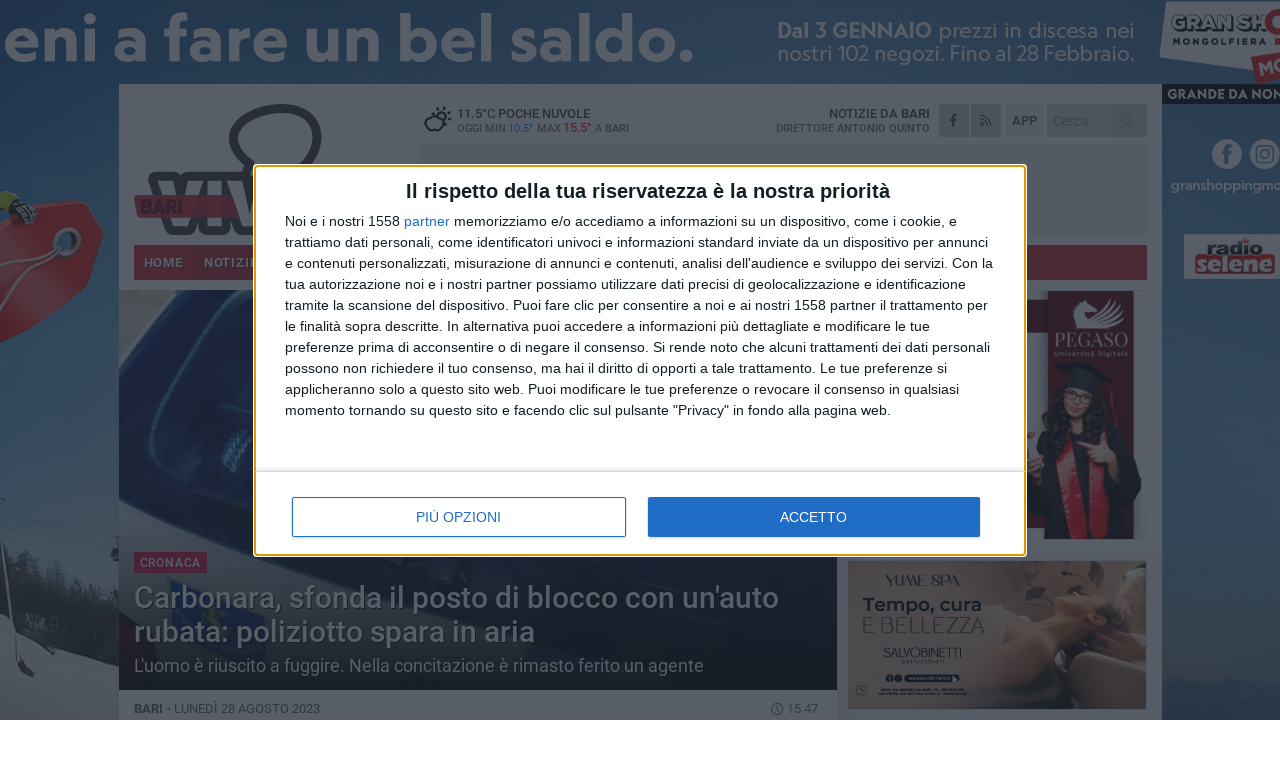

--- FILE ---
content_type: text/html; charset=utf-8
request_url: https://www.bariviva.it/notizie/carbonara-sfonda-il-posto-di-blocco-con-un-auto-rubata-poliziotto-spara-in-aria/
body_size: 19432
content:
<!DOCTYPE html>
<html lang="it" class="response svg fxd ">
<head prefix="og: http://ogp.me/ns# fb: http://ogp.me/ns/fb#">
    <title>Bari: Carbonara, sfonda il posto di blocco con un&#39;auto rubata: poliziotto spara in aria</title>
    <meta name="description" content="L&#39;uomo &#232; riuscito a fuggire. Nella concitazione &#232; rimasto ferito un agente " />
<meta name="viewport" content="width=device-width, initial-scale=1.0">    <meta name="apple-mobile-web-app-title" content="BariViva">
    <meta name="apple-mobile-web-app-status-bar-style" content="black-translucent">
<link rel="canonical" href="https://www.bariviva.it/notizie/carbonara-sfonda-il-posto-di-blocco-con-un-auto-rubata-poliziotto-spara-in-aria/" />    <link rel="amphtml" href="https://www.bariviva.it/amp/notizie/carbonara-sfonda-il-posto-di-blocco-con-un-auto-rubata-poliziotto-spara-in-aria/" />                    <link rel="apple-touch-icon" href="https://static.gocity.it/bariviva/img/touch-60.png">
    <link rel="apple-touch-icon" sizes="76x76" href="https://static.gocity.it/bariviva/img/touch-76.png">
    <link rel="apple-touch-icon" sizes="120x120" href="https://static.gocity.it/bariviva/img/touch-120.png">
    <link rel="apple-touch-icon" sizes="152x152" href="https://static.gocity.it/bariviva/img/touch-152.png">
    <link rel="icon" href="https://static.gocity.it/bariviva/img/favicon.ico" type="image/x-icon" />
    <link rel="icon" type="image/png" href="https://static.gocity.it/bariviva/img/favicon-32x32.png" sizes="32x32" />
    <link rel="icon" type="image/png" href="https://static.gocity.it/bariviva/img/favicon-16x16.png" sizes="16x16" />
    <link rel="alternate" type="application/rss+xml" href="https://www.bariviva.it/rss/" title="RSS feed BariViva" />
    <meta property="og:type" content="article" />
<meta property="og:url" content="https://www.bariviva.it/notizie/carbonara-sfonda-il-posto-di-blocco-con-un-auto-rubata-poliziotto-spara-in-aria/" />    <meta property="og:site_name" content="BariViva" />
<meta property="fb:app_id" content="468709354289690" />    <meta property="fb:pages" content="117976425539553" /><meta property="article:publisher" content="117976425539553" />    <meta property="og:title" content="Carbonara, sfonda il posto di blocco con un&#39;auto rubata: poliziotto spara in aria" />
    <meta property="og:description" content="L&#39;uomo &#232; riuscito a fuggire. Nella concitazione &#232; rimasto ferito un agente " />
    <meta property="og:image" content="https://bari.gocity.it/library/media/fb_img_1675340952256.jpg" />
    <meta property="article:section" content="Cronaca" />
    <meta property="article:published_time" content="2023-08-28T13:47:45 GMT" />
    <meta property="article:modified_time" content="2023-08-28T13:47:45 GMT" />
<meta name="language" content="italian" /><meta name="google-site-verification" content="itugB4OP8UW48JFAh7S8iI_7HnJQH8sYlug-j7RgZtc" /><meta name="msvalidate.01" content="4BFAE9A7E4A3E9C22EA5C6CCD2C5FDE3" />    <link href="/bundles/css?v=dEeyNGnslQSdMQALmI0cEwyeZYLMDaeLtsKTp10fewU1" rel="preload" as="style" /><link href="/bundles/css?v=dEeyNGnslQSdMQALmI0cEwyeZYLMDaeLtsKTp10fewU1" rel="stylesheet"/>

    <link href="/bundles/deferred?v=EI2w7refD0IkrP_INU39w6BvGGKgAPw3aeDdDjBHlqI1" rel="preload" as="style" /><link href="/bundles/deferred?v=EI2w7refD0IkrP_INU39w6BvGGKgAPw3aeDdDjBHlqI1" rel="stylesheet"/>

    <link href="/bundles/icons?v=6URXDt_XKQp7_YTGi-536yZGVljGYpsX7yKYSj3eWm01" rel="preload" as="style" /><link href="/bundles/icons?v=6URXDt_XKQp7_YTGi-536yZGVljGYpsX7yKYSj3eWm01" rel="stylesheet"/>

    <link href="/style?v=142320" rel="stylesheet"><link href="/style?v=142320" rel="stylesheet" /><style>.svg #site-logo { background-image: url('https://static.gocity.it/bariviva/img/logo.svg');} .xmas.svg #site-logo { background-image: url('https://static.gocity.it/bariviva/img/logo-xmas.svg');} .svg .report-index #site .content, .report #site .content .section-logo span {background-image:url('https://static.gocity.it/bariviva/img/ireport.svg');} @media only screen and (max-width: 1023px) {.response.svg .collapse #site-logo { background-image: url('https://static.gocity.it/bariviva/img/logo-text-inv.svg'); }.response.svg.xmas .collapse #site-logo { background-image: url('https://static.gocity.it/bariviva/img/logo-text-inv-xmas.svg');}}
.ads-exp, .ads-exp a{max-height:70px;}</style>
    <script type="application/ld+json">[{ "@context": "http://schema.org", "@type":"WebSite","@id":"#website","name":"BariViva", "alternateName":"BariViva", "url":"https://www.bariviva.it", "potentialAction":{ "@type":"SearchAction","target":"https://www.bariviva.it/cerca/?search={search_term_string}","query-input":"required name=search_term_string"}}, { "@context": "http://schema.org", "@type":"Organization","@id":"#organization","name":"Viva Network","url":"http://www.vivanetwork.it", "logo":"http://www.vivanetwork.it/images/viva-network-logo.png", "sameAs":["https://www.facebook.com/viva24/"]}]</script>
    
        <script type="application/ld+json">{ "@context": "http://schema.org", "@type" : "NewsArticle", "headline" : "Carbonara, sfonda il posto di blocco con un'auto rubata: poliziotto spara in aria", "alternativeHeadline" : "Carbonara, sfonda il posto di blocco con un'auto rubata: poliziotto spara in aria. L'uomo è riuscito a fuggire. Nella concitazione è rimasto ferito un agente ", "articleSection": "Cronaca", "author":{"@type":"Person","name":"BariViva"}, "dateCreated" : "2023-08-28T13:47:45Z", "datePublished" : "2023-08-28T13:47:45Z", "dateModified" : "2023-08-28T13:47:45Z", "publisher":{"@type":"Organization","name":"BariViva", "logo":{"@type":"ImageObject","url":"https://static.gocity.it/bariviva/img/logo-text.png", "width" : 239, "height" : 36}}, "description" : "Un malvivente, a bordo di un'auto rubata nei giorni scorsi, non si è fermato all'alt della polizia; per bloccarlo, un agente ha sparato un colpo in aria. Il fatto nella mattinata di oggi a Carbonara.Gli agenti hanno intercettato la vettura oggetto di furto e hanno intimato l'alt al guidatore, che ha sfondato il posto di blocco tentando la fuga. Durante l'inseguimento è stato esploso un colpo di avvertimento, ma non c'è stato conflitto al fuoco.Durante i concitati momenti sarebbe rimasto leggermente ferito un agente, mentre il ladro sarebbe riuscito a scappare; la polizia è di nuovo sulle sue...", "mainEntityOfPage":{"@type":"URL"}, "url" : "https://www.bariviva.it/notizie/carbonara-sfonda-il-posto-di-blocco-con-un-auto-rubata-poliziotto-spara-in-aria/", "image":{"@type":"ImageObject","url":"https://bari.gocity.it/library/media/fb_img_1675340952256.jpg", "width":986, "height":657}}</script>

    
        <style>
    .bubble-color .btn.btn-action { background-color: #BF1539; border-color: #CF2E4F; box-shadow: 0px 1px 0px #A11230; }
    .bubble-color h3.story-title, .bubble-color span.story-title, div.bubble.bubble-color { background-color: #CA173C; border-right: solid 4px #B51436; }
    span.bubble-arrow.bubble-color { border-color: #CA173C transparent transparent transparent; }
    div.bubble.bubble-color img { border-color: #A11230; }
    .page-index .index span.title { color: #CA173C; }
        </style>

    <script async src="//pagead2.googlesyndication.com/pagead/js/adsbygoogle.js"></script>
<link rel="stylesheet" href="https://assets.evolutionadv.it/networkviva_it/networkviva_it-CLS.css"><script src="https://assets.evolutionadv.it/networkviva_it/networkviva_it.new.js" data-cfasync="false"></script>    </head>
<body class="non-graphic collapse splitted news ">
    
    <span class="ads-skin-containter" data-url="/adv/skin/99/"></span>
    <div id="site">
        <div id="main" class="container">
            <div id="header-wrapper">
    <div class="container">
        <header id="header">
            <div id="header-overlay"></div>
            <div id="header-main">
                <div id="header-logo">                    <div id="site-logo" >
                        <a href="/">BariViva</a>
                        <img class="print" src="https://static.gocity.it/bariviva/img/logo.png" />
                    </div>
                    <div id="header-fanpage">
                        <div id="fanpage">
                        <span class="fan-counter">13.415</span>
                            <a id="fanpage-button" href="https://www.facebook.com/bariviva.it/" target="_blank" rel="nofollow">FANPAGE</a>
                        </div>
                    </div>
                </div>
                <div id="header-logo-url" class="print">bariviva.it</div>
                <div id="header-middle">
                    <div id="header-middle-top">
                        <div id="header-meteo">
    <a href="/meteo/" title="Previsioni meteo a Bari"><div id="meteo-header" class="meteo-icon"><canvas width="28" height="28" data-icon="02d" data-color="" class="icon"></canvas></div></a>
        <div class="meteo">
            <a href="/meteo/" title="Previsioni meteo a Bari">
11.5<span>°C</span> poche nuvole                <div class="meteo-temp">Oggi Min<span class="meteo-min">10.5°</span>Max<span class="meteo-max">15.5°</span> a <strong>Bari</strong></div>
            </a>
        </div>

                        </div>
                        <div class="search-block">
                            <form action="/cerca/" method="GET">
                                <input type="search" class="search" name="search" placeholder="Cerca..." />
                                <button class="icon"><i class="far fa-search"></i></button>
                            </form>
                        </div>
<a href="http://m.bariviva.it/apps/download/"   target="_blank"  >
                            <div id="header-app">APP</div>
                        </a>                        <div id="header-social">
                            <a href="https://www.facebook.com/bariviva.it" target="_blank"><i class="fab fa-facebook-f social social-facebook"></i></a>                            <a href="/rss/" title="BariViva - Feed Rss"><i class="far fa-rss social social-rss"></i></a>
                        </div>
                        <div id="header-daily">
                            <p class="tagline">Notizie da <strong>Bari</strong><span>Direttore <strong>Antonio Quinto</strong></span></p>
                        </div>
                        <div class="clear"></div>
                    </div>
                    <div id="header-banner">

<div class="ads-containter" data-url="/adv/banner/5/"></div>
                    </div>
                    <div class="clear"></div>
                </div>
                <button type="button" id="menu-toggle" class="btn header-btn">
                    <span class="far fa-2x fa-bars"></span>
                    <span class="btn-undertext">Menu</span>
                </button><div id="mobile-weather">    <a href="/meteo/" title="Previsioni meteo a Bari"><div id="mobile-meteo-header" class="meteo-icon"><canvas width="28" height="28" data-icon="02d" data-color="white" class="icon"></canvas></div></a>
        <div class="meteo">
            <a href="/meteo/" title="Previsioni meteo a Bari">
11.5<span>°C</span> poche nuvole                <div class="meteo-temp">Oggi Min<span class="meteo-min">10.5°</span>Max<span class="meteo-max">15.5°</span> a <strong>Bari</strong></div>
            </a>
        </div>
</div>
            </div>
            <div class="clear"></div>
            <div id="menu">
                <nav>
                    <ul>

            <li class="firstitem">
                <a href="/" >HOME</a>
            </li>
            <li class="open">
                <a href="/notizie/" >NOTIZIE</a>
                <span class="expander"></span>
                <ul>
<li ><a href="/notizie/?cat=la-citta">Vita di città</a></li>
<li ><a href="/notizie/?cat=servizi-sociali">Servizi sociali</a></li>
<li ><a href="/notizie/?cat=territorio">Territorio</a></li>
<li ><a href="/notizie/?cat=bandi-e-concorsi">Bandi e concorsi</a></li>
<li ><a href="/notizie/?cat=attualita">Attualità</a></li>
<li ><a href="/notizie/?cat=speciale">Speciale</a></li>
<li class="open"><a href="/notizie/?cat=cronaca">Cronaca</a></li>
<li ><a href="/notizie/?cat=politica">Politica</a></li>
<li ><a href="/notizie/?cat=palazzo-di-citta">Enti locali</a></li>
<li ><a href="/notizie/?cat=turismo">Turismo</a></li>
                </ul>
            </li>
            <li >
                <a href="/sport/" >SPORT</a>
                <span class="expander"></span>
                <ul>
<li ><a href="/sport/?cat=calcio">Calcio</a></li>
<li ><a href="/sport/?cat=nuoto">Nuoto</a></li>
<li ><a href="/sport/?cat=arti-marziali">Arti Marziali</a></li>
<li ><a href="/sport/?cat=tennis">Tennis</a></li>
<li ><a href="/sport/?cat=volley">Volley</a></li>
<li ><a href="/sport/?cat=altri-sport">Altri sport</a></li>
                </ul>
            </li>
            <li >
                <a href="/rubriche/" >RUBRICHE</a>
                <span class="expander"></span>
                <ul>
<li ><a href="/rubriche/t-innova-per-la-tua-impresa/">T-innova per la tua impresa</a></li>
<li ><a href="/rubriche/il-mondo-wealth-management/">Il Mondo Wealth Management</a></li>
                </ul>
            </li>
            <li >
                <a href="/eventi/" >AGENDA</a>
            </li>
            <li >
                <a href="/ireport/" >iREPORT</a>
            </li>
            <li >
                <a href="/meteo/" >METEO</a>
            </li>
            <li >
                <a href="/video/" >VIDEO</a>
            </li>
            <li >
                <a href="/elezioni/" >AMMINISTRATIVE</a>
            </li>
<li class="search-block">
    <form action="/cerca/" method="GET">
        <input type="search" class="search" name="search" placeholder="Cerca..." />
        <button class="icon"><i class="far fa-search"></i></button>
    </form>
</li>
                    </ul>
                </nav>
            </div>
          </header>
    </div>
    <div class="clear"></div>
</div>


            <div class="ads-containter ads-mega ads-mega-page" data-url="/adv/banner/108/"></div>
            <div id="gctyvvadblck"></div>
            <div class="content-wrapper ">
                
                <div class="content-side-wrapper content-first">
                    
    <div class="content categorized">
        <article class=" mode2">
            <ul class="breadcrumbs noborder"><li><i class="far fa-angle-right"></i><a href="/" title="Home">Home</a></li><li><i class="far fa-angle-right"></i><a href="/notizie/" title="Notizie e aggiornamenti">Notizie e aggiornamenti</a></li></ul><script type="application/ld+json">{ "@context": "http://schema.org", "@type" : "BreadcrumbList", "itemListElement": [{ "@type": "ListItem", "position": 1, "item": { "@id": "https://www.bariviva.it/", "name": "Home" } },{ "@type": "ListItem", "position": 2, "item": { "@id": "https://www.bariviva.it/notizie/", "name": "Notizie e aggiornamenti" } }]}</script>
            <header>
                <figure><img src="https://bari.gocity.it/library/media/fb_img_1675340952256.jpg" class="responsive content-img" alt="Polizia stradale" /><figcaption class="content-img-caption">Polizia stradale</figcaption></figure>
                <div>
                    <span class="category"  style="color:#CA173C; background-color:#CA173C">Cronaca</span><h1>Carbonara, sfonda il posto di blocco con un'auto rubata: poliziotto spara in aria</h1><p class="tagline">L'uomo è riuscito a fuggire. Nella concitazione è rimasto ferito un agente <span></span></p>
                </div>
            </header>
            <div class="clear"></div>
            <div class="contentdate">
                <span class="datezone">Bari - </span>lunedì 28 agosto 2023
<span class="datetime"><i class="far fa-clock"></i> 15.47</span>                                            </div>
            <div class="ads-containter ads-page ads-content" data-url="/adv/banner/80/"></div>            <div class="sharing" data-url="https://www.bariviva.it/notizie/carbonara-sfonda-il-posto-di-blocco-con-un-auto-rubata-poliziotto-spara-in-aria/" data-title="Bari: Carbonara, sfonda il posto di blocco con un&#39;auto rubata: poliziotto spara in aria" data-counter="6" data-comments="0" data-app="468709354289690"></div>
            
            <div class="clear"></div>
            <div class="ads-containter ads-custom " ><div id="video-evo-player" class="player_evolution"><span class="evo-label-logo">Powered by <a target="_blank" href="https://evolutiongroup.digital/"><img src="https://evolutiongroup.digital/wp-content/themes/evolution_group/assets/static/logo/logo-evolutiongroup-black.svg" alt="powered by evolution group"></a></span></div></div>
            
            <div class="p first">Un malvivente, a bordo di un'auto rubata nei giorni scorsi, non si è fermato all'alt della polizia; per bloccarlo, un agente ha sparato un colpo in aria. Il fatto nella mattinata di oggi a Carbonara.<br /><br />Gli agenti hanno intercettato la vettura oggetto di furto e hanno intimato l'alt al guidatore, che ha sfondato il posto di blocco tentando la fuga. Durante l'inseguimento è stato esploso un colpo di avvertimento, ma non c'è stato conflitto al fuoco.<br /><br />Durante i concitati momenti sarebbe rimasto leggermente ferito un agente, mentre il ladro sarebbe riuscito a scappare; la polizia è di nuovo sulle sue tracce.<div class="fb-quote"></div></div>
                    </article>
        
        <ul class="tags bottom"><li>Polizia di Stato</li></ul>

    <div class="index-wrapper">
        <div class="index-list index-list-mode10 index-list-2">
                <div class="index">
                    
<a href="/notizie/s-inaugura-oggi-a-bari-lo-spazio-attrezzato-a-verde-tra-via-cassano-e-via-poli/" ><div class="boxed-img"><img src="https://bari.gocity.it/library/media/bigbox_bari_area_verde_san_paolo_int.jpg" alt="S'inaugura oggi a Bari lo spazio attrezzato a verde tra via Cassano e via Poli" /></div></a>                                        <div class="boxed-title boxed-title-dated ">
<span class="date">
                                
                                24 gennaio 2026
                            </span>                        <span class="title"><a href="/notizie/s-inaugura-oggi-a-bari-lo-spazio-attrezzato-a-verde-tra-via-cassano-e-via-poli/" >S&#39;inaugura oggi a Bari lo spazio attrezzato a verde tra via Cassano e via Poli</a></span>
                                            </div>
                </div>
                <div class="index">
                    
<a href="/sport/cesena-bari-le-probabili-formazioni-e-dove-vederla-1/" ><div class="boxed-img"><img src="https://bari.gocity.it/library/media/bigbox_stadio_manuzzi.jpg" alt="Cesena-Bari, le probabili formazioni e dove vederla" /></div></a>                                        <div class="boxed-title boxed-title-dated ">
<span class="date">
                                
                                24 gennaio 2026
                            </span>                        <span class="title"><a href="/sport/cesena-bari-le-probabili-formazioni-e-dove-vederla-1/" >Cesena-Bari, le probabili formazioni e dove vederla</a></span>
                                            </div>
                </div>
        </div>
    </div>
        
<div class="ads-containter ads-custom  ads-page ads-content ads-content-btm"><div class="PCT2587"><script>if("none"!=window.getComputedStyle(document.currentScript.parentElement.parentElement).getPropertyValue("display")){var e=document.createElement("ins");e.setAttribute("data-revive-zoneid","2587"),e.setAttribute("data-revive-id","e590432163035a6e5fc26dac29dd7e0b"),document.currentScript.parentElement.appendChild(e)}</script><script async src="//adv.presscommtech.com/www/delivery/asyncjs.php"></script></div></div>
        <div class="comments" id="comments"><div class="fb-comments" data-href="https://www.bariviva.it/notizie/carbonara-sfonda-il-posto-di-blocco-con-un-auto-rubata-poliziotto-spara-in-aria/" data-width="100%" data-numposts="5" ></div><div class="clear"></div></div>
        <ins data-revive-zoneid="2584" data-revive-id="e590432163035a6e5fc26dac29dd7e0b"></ins><script async src="//adv.presscommtech.com/www/delivery/asyncjs.php"></script>
<div class="ads-containter ads-page" data-url="/adv/banner/93/"></div>
<div class="ads-containter ads-page" data-url="/adv/banner/81/"></div>
 <div class="ads ads-responsive g-ads" ><ins class="adsbygoogle" style="display:block;width:468px;height:60px" data-ad-client="ca-pub-7787459891407465" data-ad-slot="7721169835" ></ins><script>(adsbygoogle = window.adsbygoogle || []).push({});</script></div>
        
            <div class="story-wrapper tag-story">
            <span class="story-title bubble">Altri contenuti a tema</span>
            <span class="bubble-arrow"></span>
        <div class="story-list">
                <div class="story ">
                        
                            <a href="/notizie/sicurezza-a-bari-i-sindacati-della-polizia-locale-scrivono-al-sindaco-e-prefetto/" >
                                <img src="https://bari.gocity.it/library/media/big_polizia_locale_barij(4).jpg" alt="Sicurezza a Bari, i sindacati della Polizia Locale scrivono  al Sindaco e Prefetto" />
                            </a>
                                                                        <span class="storycategory"   style="color:#174dab;background-color:#174dab"  >Attualità</span>                        <span class="title"><a href="/notizie/sicurezza-a-bari-i-sindacati-della-polizia-locale-scrivono-al-sindaco-e-prefetto/" >Sicurezza a Bari, i sindacati della Polizia Locale scrivono  al Sindaco e Prefetto</a></span>
<span class="subtitle">Criticit&#224; organizzative, strutturali e relazionali determinando un clima di forte tensione tra il personale</span>                </div>
                <div class="story ">
                        
                            <a href="/notizie/arrestato-pusher-ventenne-a-bari-trovato-quasi-un-chilo-di-hashish/" >
                                <img src="https://bari.gocity.it/library/media/big_polizia_bari(4).jpg" alt="Arrestato pusher ventenne a Bari: trovato quasi un chilo di hashish" />
                            </a>
                                                                                                <span class="title"><a href="/notizie/arrestato-pusher-ventenne-a-bari-trovato-quasi-un-chilo-di-hashish/" >Arrestato pusher ventenne a Bari: trovato quasi un chilo di hashish</a></span>
<span class="subtitle">Segnalazione giunta alla Questura di Bari attraverso il canale comunicativo &quot;Youpol&quot;</span>                </div>
                <div class="story ">
                        
                            <a href="/notizie/trasporto-di-bovini-irregolare-sulla-a14-sanzione-da-oltre-8-000-euro/" >
                                <img src="https://bari.gocity.it/library/media/big_polizia_bari(4).jpg" alt="Trasporto di bovini irregolare sulla A14: sanzione da oltre 8.000 euro" />
                            </a>
                                                                                                <span class="title"><a href="/notizie/trasporto-di-bovini-irregolare-sulla-a14-sanzione-da-oltre-8-000-euro/" >Trasporto di bovini irregolare sulla A14: sanzione da oltre 8.000 euro</a></span>
<span class="subtitle">Una pattuglia della Sezione Polizia Stradale di Bari ha individuato il mezzo</span>                </div>
                <div class="story ">
                        
                            <a href="/notizie/festa-di-san-sebastiano-a-bari-leccese-grazie-per-l-impegno-costante-al-servizio-delle-citta/" >
                                <img src="https://bari.gocity.it/library/media/big_festa_san_sebastiano_bari.jpg" alt="Festa di San Sebastiano a Bari, Leccese: &#171;Grazie per l&#39;impegno costante al servizio delle citt&#224;&#187;" />
                            </a>
                                                                        <span class="storycategory"   style="color:#174dab;background-color:#174dab"  >Attualità</span>                        <span class="title"><a href="/notizie/festa-di-san-sebastiano-a-bari-leccese-grazie-per-l-impegno-costante-al-servizio-delle-citta/" >Festa di San Sebastiano a Bari, Leccese: &#171;Grazie per l&#39;impegno costante al servizio delle citt&#224;&#187;</a></span>
<span class="subtitle">Le parole del Sindaco di Bari durante la celebrazione del patrono della Polizia Locale</span>                </div>
                <div class="story ">
                        
                            <a href="/notizie/tentata-rapina-in-piazza-umberto-a-bari-arrestati-un-24enne-ed-un-17enne/" >
                                <img src="https://bari.gocity.it/library/media/big_fb_img_1741421001376.jpg" alt="Tentata rapina in Piazza Umberto a Bari: arrestati un 24enne ed un 17enne" />
                            </a>
                                                                                                <span class="title"><a href="/notizie/tentata-rapina-in-piazza-umberto-a-bari-arrestati-un-24enne-ed-un-17enne/" >Tentata rapina in Piazza Umberto a Bari: arrestati un 24enne ed un 17enne</a></span>
<span class="subtitle">I due cittadini extracomunitari avrebbero aggredito due giovani turisti minacciandoli con un bastone</span>                </div>
                <div class="story ">
                        
                            <a href="/notizie/un-incidente-stradale-fa-scattare-i-controlli-arrestato-37enne-sorpreso-con-9-chili-di-droga-in-casa/" >
                                <img src="https://bari.gocity.it/library/media/big_sostanze_stupefacentij(1).jpg" alt="Un incidente stradale fa scattare i controlli: arrestato 37enne sorpreso con 9 chili di droga in casa" />
                            </a>
                                                                                                <span class="title"><a href="/notizie/un-incidente-stradale-fa-scattare-i-controlli-arrestato-37enne-sorpreso-con-9-chili-di-droga-in-casa/" >Un incidente stradale fa scattare i controlli: arrestato 37enne sorpreso con 9 chili di droga in casa</a></span>
<span class="subtitle">I Carabinieri hanno trovato nell&#39;abitazione una grande quantit&#224; di sostanza stupefacente gi&#224; suddivisa e confezionata</span>                </div>
                <div class="story ">
                        
                            <a href="/notizie/controlli-ad-alto-impatto-della-polizia-di-bari-su-oltre-600-persone/" >
                                <img src="https://bari.gocity.it/library/media/big_fb_img_1741421001376.jpg" alt="Controlli ad &quot;alto impatto&quot; della Polizia a Bari: controllate oltre 600 persone" />
                            </a>
                                                                                                <span class="title"><a href="/notizie/controlli-ad-alto-impatto-della-polizia-di-bari-su-oltre-600-persone/" >Controlli ad &quot;alto impatto&quot; della Polizia a Bari: controllate oltre 600 persone</a></span>
<span class="subtitle">Numerose verifiche sono state effettuate nelle principali piazze della citt&#224; e nei luoghi di maggiore aggregazione</span>                </div>
                <div class="story ">
                        
                            <a href="/notizie/operazioni-della-polizia-durante-le-festivita-oltre-250-persone-e-150-veicoli-controllati/" >
                                <img src="https://bari.gocity.it/library/media/big_polizia_catania_15.jpg" alt="Operazioni della Polizia durante le festivit&#224;: oltre 250 persone e 150 veicoli controllati" />
                            </a>
                                                                                                <span class="title"><a href="/notizie/operazioni-della-polizia-durante-le-festivita-oltre-250-persone-e-150-veicoli-controllati/" >Operazioni della Polizia durante le festivit&#224;: oltre 250 persone e 150 veicoli controllati</a></span>
<span class="subtitle">Denunciate, a vario titolo, 6 persone e notificati due Dacur ad altrettanti stranieri dediti all&#39;attivit&#224; di parcheggiatore abusivo</span>                </div>
        </div>
    </div>

<div class="ads-containter ads-custom  ads-page ads-content"><div class="PCT2588"><script>if("none"!=window.getComputedStyle(document.currentScript.parentElement.parentElement).getPropertyValue("display")){var e=document.createElement("ins");e.setAttribute("data-revive-zoneid","2588"),e.setAttribute("data-revive-id","e590432163035a6e5fc26dac29dd7e0b"),document.currentScript.parentElement.appendChild(e)}</script><script async src="//adv.presscommtech.com/www/delivery/asyncjs.php"></script></div></div>
<div class="banner banner-color banner-newsletter">
    <div class="banner-right-side">
        <div class="banner-right-side-inside">
            <span class="newsletter-title">Iscriviti alla Newsletter</span>
<form action="/newsletter/" data-ajax="true" data-ajax-loading="#newsletter-loading" data-ajax-mode="replace" data-ajax-update="#newsletter-result" id="form0" method="post">                <input class="text buttoned" name="email" id="email" placeholder="Indirizzo e-mail" data-val="true" type="email" />
                        <button type="submit" class="button buttoned" id="newsletter-signup">Iscriviti</button>
                        <span class="newsletter-result" id="newsletter-result"></span>
                        <span class="newsletter-loading" id="newsletter-loading" style="display:none"><img src="/contents/img/UI/rolling.gif" alt="loading"/></span>
                        <span class="newsletter-validation-error" data-valmsg-for="email" data-valmsg-replace="true"></span>
</form>        </div><span class="bubble-arrow"></span>
        <span class="newsletter-info">Iscrivendoti accetti i <a href="/info/privacy/newsletter/" rel="nofollow">termini</a> e la <a href="/info/privacy/" rel="nofollow">privacy policy</a></span>
    </div>
    <div class="banner-left-side">
        <img src="/contents/img/UI/newsletter-email.png" alt="Newsletter" width="100"/>
        <div class="clear"></div>
        Ricevi aggiornamenti e contenuti da Bari <span>gratis</span> nella tua e-mail
    </div>
    <div class="clear"></div>
</div>
        
    <div class="index-wrapper">
        <div class="index-list index-list-mode10 index-list-8">
                <div class="index">
                    
<a href="/notizie/in-puglia-un-patto-per-l-evogastronomia/" ><div class="boxed-img"><img src="https://bari.gocity.it/library/media/bigbox_copia_di_foto_(2).jpg" alt="In Puglia un Patto per l'EVOgastronomia" /></div></a>                                        <div class="boxed-title boxed-title-dated ">
<span class="date">
                                
                                24 gennaio 2026
                            </span>                        <span class="title"><a href="/notizie/in-puglia-un-patto-per-l-evogastronomia/" >In Puglia un Patto per l&#39;EVOgastronomia</a></span>
                                            </div>
                </div>
                <div class="index">
                    
<a href="/notizie/fuori-bif-st-2026-bari-si-veste-di-cinema-dal-centro-alle-periferie/" ><div class="boxed-img"><img src="https://bari.gocity.it/library/media/bigbox_cs_finale_bifest_20221.jpg" alt="Fuori BiF&st 2026: Bari si veste di cinema, dal centro alle periferie" /></div></a>                                        <div class="boxed-title boxed-title-dated ">
<span class="date">
                                
                                24 gennaio 2026
                            </span>                        <span class="title"><a href="/notizie/fuori-bif-st-2026-bari-si-veste-di-cinema-dal-centro-alle-periferie/" >Fuori BiF&amp;st 2026: Bari si veste di cinema, dal centro alle periferie</a></span>
                                            </div>
                </div>
                <div class="index">
                    
<a href="/notizie/giornata-nazionale-della-prevenzione-veterinaria/" ><div class="boxed-img"><img src="https://bari.gocity.it/library/media/bigbox_giornata_nazionale_della_prevenzione_veterinaria.jpg" alt="Giornata  della Prevenzione Veterinaria al Campus di Medicina di Bari: il programma" /></div></a>                                        <div class="boxed-title boxed-title-dated ">
<span class="date">
                                
                                24 gennaio 2026
                            </span>                        <span class="title"><a href="/notizie/giornata-nazionale-della-prevenzione-veterinaria/" >Giornata  della Prevenzione Veterinaria al Campus di Medicina di Bari: il programma</a></span>
                                            </div>
                </div>
                <div class="index">
                    
<a href="/notizie/omicidio-magellano-pastore-lo-perseguitava-per-soldi-domani-la-convalida/" ><div class="boxed-img"><img src="https://bari.gocity.it/library/media/bigbox_amleto_magellano(1).jpg" alt="Omicidio Magellano, Pastore «lo perseguitava per soldi». Domani la convalida" /></div></a>                                        <div class="boxed-title boxed-title-dated ">
<span class="date">
                                
                                23 gennaio 2026
                            </span>                        <span class="title"><a href="/notizie/omicidio-magellano-pastore-lo-perseguitava-per-soldi-domani-la-convalida/" >Omicidio Magellano, Pastore &#171;lo perseguitava per soldi&#187;. Domani la convalida</a></span>
                                            </div>
                </div>
                <div class="index">
                    
<a href="/sport/il-bari-a-cesena-con-800-tifosi-al-seguito/" ><div class="boxed-img"><img src="https://bari.gocity.it/library/media/bigbox_baresi_a_cesena(1).jpg" alt="Il Bari a Cesena con 800 tifosi al seguito" /></div></a>                                        <div class="boxed-title boxed-title-dated ">
<span class="date">
                                
                                23 gennaio 2026
                            </span>                        <span class="title"><a href="/sport/il-bari-a-cesena-con-800-tifosi-al-seguito/" >Il Bari a Cesena con 800 tifosi al seguito</a></span>
                                            </div>
                </div>
                <div class="index">
                    
<a href="/sport/cesena-bari-longo-convoca-23-calciatori/" ><div class="boxed-img"><img src="https://bari.gocity.it/library/media/bigbox_619865757_18306525607284180_2078192782916726594_n.jpg" alt="Cesena-Bari, Longo convoca 23 calciatori" /></div></a>                                        <div class="boxed-title boxed-title-dated ">
<span class="date">
                                
                                23 gennaio 2026
                            </span>                        <span class="title"><a href="/sport/cesena-bari-longo-convoca-23-calciatori/" >Cesena-Bari, Longo convoca 23 calciatori</a></span>
                                            </div>
                </div>
                <div class="index">
                    
<a href="/notizie/a-bari-il-primo-simposio-delle-chiese-cristiane-d-italia/" ><div class="boxed-img"><img src="https://bari.gocity.it/library/media/bigbox_0b8f7dd4_9afc_4746_bbd8_93540ef464a0.jpg" alt="A Bari il primo Simposio delle Chiese Cristiane d'Italia" /></div></a>                                        <div class="boxed-title boxed-title-dated ">
<span class="date">
                                
                                23 gennaio 2026
                            </span>                        <span class="title"><a href="/notizie/a-bari-il-primo-simposio-delle-chiese-cristiane-d-italia/" >A Bari il primo Simposio delle Chiese Cristiane d&#39;Italia</a></span>
                                            </div>
                </div>
                <div class="index">
                    
<a href="/notizie/accordo-lav-e-il-comune-di-bari-insieme-a-supporto-delle-famiglie-fragili-con-minori-e-animali/" ><div class="boxed-img"><img src="https://bari.gocity.it/library/media/bigbox_comune_di_bari.jpg" alt="Accordo LAV e il Comune di Bari: insieme a supporto delle famiglie fragili con minori e animali" /></div></a>                                        <div class="boxed-title boxed-title-dated ">
<span class="date">
                                
                                23 gennaio 2026
                            </span>                        <span class="title"><a href="/notizie/accordo-lav-e-il-comune-di-bari-insieme-a-supporto-delle-famiglie-fragili-con-minori-e-animali/" >Accordo LAV e il Comune di Bari: insieme a supporto delle famiglie fragili con minori e animali</a></span>
                                            </div>
                </div>
        </div>
    </div>

    </div>

                </div>
                <div class="right-side-wrapper">
                    
    
    
    <div class="ads-containter ads-side" data-url="/adv/banner/80/"></div>
    <div class="right-pack">
<div class="ads-containter ads-side" data-url="/adv/banner/93/"></div>
<div class="ads-containter ads-side" data-url="/adv/banner/81/"></div>
<div class="ads-native-container " data-url="/adv/native/31/"></div><div class="clear"></div>

<div class="ads-containter ads-custom  ads-side"><div class="PCT2587"><script>if("none"!=window.getComputedStyle(document.currentScript.parentElement.parentElement).getPropertyValue("display")){var e=document.createElement("ins");e.setAttribute("data-revive-zoneid","2587"),e.setAttribute("data-revive-id","e590432163035a6e5fc26dac29dd7e0b"),document.currentScript.parentElement.appendChild(e)}</script><script async src="//adv.presscommtech.com/www/delivery/asyncjs.php"></script></div></div>
    </div>
    <div class="right-pack right-pack-light">
<div class="ads-containter ads-custom  ads-side"><div class="PCT2588"><script>if("none"!=window.getComputedStyle(document.currentScript.parentElement.parentElement).getPropertyValue("display")){var e=document.createElement("ins");e.setAttribute("data-revive-zoneid","2588"),e.setAttribute("data-revive-id","e590432163035a6e5fc26dac29dd7e0b"),document.currentScript.parentElement.appendChild(e)}</script><script async src="//adv.presscommtech.com/www/delivery/asyncjs.php"></script></div></div>
<div class="ads-containter" data-url="/adv/banner/82/"></div>
        <div id="right-affix">
    <div class="side-wrapper">
            <div class="side-title">Pi&#249; letti questa settimana</div>
        <div class="side-list">
                <div class="side ">
                    <a href="/notizie/un-incidente-stradale-fa-scattare-i-controlli-arrestato-37enne-sorpreso-con-9-chili-di-droga-in-casa/" >
                        
<img src="https://bari.gocity.it/library/media/box_sostanze_stupefacentij(1).jpg" alt="Un incidente stradale fa scattare i controlli: arrestato 37enne sorpreso con 9 chili di droga in casa" />                                                                            <span class="date">luned&#236; 19 gennaio</span>
                                                <span class="title">Un incidente stradale fa scattare i controlli: arrestato 37enne sorpreso con 9 chili di droga in casa</span>
                    </a>
                </div>
                <div class="side ">
                    <a href="/notizie/amleto-magellano-chi-era-il-39enne-ucciso-al-quartiere-carrassi/" >
                        
<img src="https://bari.gocity.it/library/media/box_amleto_magellano.jpg" alt="Amleto Magellano, chi era il 39enne ucciso al quartiere Carrassi" />                                                                            <span class="date">luned&#236; 19 gennaio</span>
                                                <span class="title">Amleto Magellano, chi era il 39enne ucciso al quartiere Carrassi</span>
                    </a>
                </div>
                <div class="side ">
                    <a href="/notizie/crisi-ssc-bari-ciaula-fdi-contro-leccese-e-la-narrazione-del-centrosinistra/" >
                        
<img src="https://bari.gocity.it/library/media/box_615799869_10235708722592391_6352200859657321782_n.jpg" alt="Crisi SSC Bari, Ciaula (FDI) contro Leccese e la narrazione del centrosinistra" />                                                                            <span class="date">luned&#236; 19 gennaio</span>
                                                <span class="title">Crisi SSC Bari, Ciaula (FDI) contro Leccese e la narrazione del centrosinistra</span>
                    </a>
                </div>
                <div class="side ">
                    <a href="/notizie/titti-divella-presenta-a-bari-frammenti/" >
                        
<img src="https://bari.gocity.it/library/media/box_titti_divella.jpg" alt="Titti Divella presenta a Bari “Frammenti”" />                                                                            <span class="date">marted&#236; 13 gennaio</span>
                                                <span class="title">Titti Divella presenta a Bari “Frammenti”</span>
                    </a>
                </div>
                <div class="side ">
                    <a href="/notizie/santo-spirito-piange-la-scomparsa-della-centenaria-lucia-chieco/" >
                        
<img src="https://bari.gocity.it/library/media/box_546425571_3255781881238333_222366108282576179_n.jpg" alt="Santo Spirito piange la scomparsa della centenaria Lucia Chieco" />                                                                            <span class="date">marted&#236; 20 gennaio</span>
                                                <span class="title">Santo Spirito piange la scomparsa della centenaria Lucia Chieco</span>
                    </a>
                </div>
                <div class="side ">
                    <a href="/notizie/doppio-incidente-sulla-tangenziale-di-bari/" >
                        
<img src="https://bari.gocity.it/library/media/box_618694830_933982485644834_8083220757417911413_n_(1).jpg" alt="Doppio incidente sulla tangenziale di Bari" />                                                                            <span class="date">mercoled&#236; 21 gennaio</span>
                                                <span class="title">Doppio incidente sulla tangenziale di Bari</span>
                    </a>
                </div>
        </div>
    </div>
         <div class="ads  g-ads" ><ins class="adsbygoogle" style="display:block;width:300px;height:250px" data-ad-client="ca-pub-7787459891407465" data-ad-slot="3082067039" ></ins><script>(adsbygoogle = window.adsbygoogle || []).push({});</script></div>
    </div></div>


    

                </div>
            </div>
            <div class="clear"></div>
            <div class="clear"></div>
<div id="prefooter-wrapper">
    <div class="container">
<nav id="footer-menu">
        <ul>
                <li class="container"><a href="/notizie/" title="Notizie" >Notizie da Bari</a>
                        <ul>
<li><a href="/notizie/?cat=la-citta" title="Vita di città">Vita di città</a></li><li><a href="/notizie/?cat=servizi-sociali" title="Servizi sociali">Servizi sociali</a></li><li><a href="/notizie/?cat=territorio" title="Territorio">Territorio</a></li><li><a href="/notizie/?cat=bandi-e-concorsi" title="Bandi e concorsi">Bandi e concorsi</a></li><li><a href="/notizie/?cat=attualita" title="Attualità">Attualità</a></li><li><a href="/notizie/?cat=speciale" title="Speciale">Speciale</a></li><li><a href="/notizie/?cat=cronaca" title="Cronaca">Cronaca</a></li><li><a href="/notizie/?cat=politica" title="Politica">Politica</a></li><li><a href="/notizie/?cat=palazzo-di-citta" title="Enti locali">Enti locali</a></li><li><a href="/notizie/?cat=turismo" title="Turismo">Turismo</a></li>                        </ul>
                </li>
                <li class="container"><a href="/sport/" title="Sport" >Notizie sportive</a>
                        <ul>
<li><a href="/sport/?cat=calcio" title="Calcio">Calcio</a></li><li><a href="/sport/?cat=nuoto" title="Nuoto">Nuoto</a></li><li><a href="/sport/?cat=arti-marziali" title="Arti Marziali">Arti Marziali</a></li><li><a href="/sport/?cat=tennis" title="Tennis">Tennis</a></li><li><a href="/sport/?cat=volley" title="Volley">Volley</a></li><li><a href="/sport/?cat=altri-sport" title="Altri sport">Altri sport</a></li>                        </ul>
                </li>
                <li class="container"><a href="/rubriche/" title="Rubriche" >Le Rubriche di BariViva</a>
                        <ul>
<li><a href="/rubriche/t-innova-per-la-tua-impresa/" title="T-innova per la tua impresa">T-innova per la tua impresa</a></li><li><a href="/rubriche/il-mondo-wealth-management/" title="Il Mondo Wealth Management">Il Mondo Wealth Management</a></li>                        </ul>
                </li>
                <li class="container"><a href="/eventi/" title="Agenda eventi" >Agenda eventi di Bari</a>
                </li>
                <li class="container"><a href="/ireport/" title="iReport le segnalazioni dei lettori" >Segnalazioni iReport</a>
                </li>
                <li class="container"><a href="/meteo/" title="Previsioni meteo per Bari" >Previsioni meteo</a>
                </li>
                <li class="container"><a href="/video/" title="BariViva TV: i video della redazione" >Video</a>
                </li>
                <li class="container"><a href="/elezioni/" title="Elezioni amministrative" >Elezioni amministrative 2019 a Bari</a>
                </li>
        </ul>
</nav>


        <div class="fixed-block-wrapper">
            <div class="fixed-block" id="footer-side">
<a href="http://m.bariviva.it/apps/download/"  target="_blank" >
                                                   <div id="footer-app-logo" class="left" style="background-image: url('https://static.gocity.it/bariviva/img/app.png')" ></div>
<div id="footer-app-qrcode" class="left" style="background-image: url('https://static.gocity.it/bariviva/img/app-qr.png')" ></div>                                                   <div id="footer-app">
                                                       <span>BariViva APP</span>
                                                       <p>
                                                           Scarica l&#39;applicazione per iPhone, iPad e Android e ricevi notizie push
                                                       </p>
                                                   </div>
                                               </a>
                    <div class="clear"></div>
                <div class="other-block"><a id="newsletter"></a>
                    <span>Iscriviti alla Newsletter</span>
                    <p>
                        Registrati per ricevere aggiornamenti e contenuti da Bari nella tua casella di posta <small>Iscrivendoti accetti i <a href="/info/privacy/newsletter/" rel="nofollow">termini</a> e la <a href="/info/privacy/" rel="nofollow">privacy policy</a></small>
                    </p>
<form action="/newsletter/" data-ajax="true" data-ajax-loading="#ft-newsletter-loading" data-ajax-mode="replace" data-ajax-update="#ft-newsletter-result" id="form1" method="post">                        <span class="newsletter-result" id="ft-newsletter-result"></span>
                        <span class="newsletter-loading" id="ft-newsletter-loading"><img src="/contents/img/UI/rolling.gif" alt="loading" /></span>
                        <span class="newsletter-validation-error" data-valmsg-for="email" data-valmsg-replace="true"></span>
                        <input class="text buttoned" name="email" id="ft-email" placeholder="Indirizzo e-mail" data-val="true" type="email" />
                        <button type="submit" class="button buttoned" id="ft-newsletter-signup">Iscriviti</button>
</form>                </div>
            </div>
            <div class="clear"></div>
        </div>
    </div>
    <div class="clear"></div>
</div>
<div id="footer-wrapper">
    <div class="container">      
            <div id="footer-logo">
                <a title="InnovaNews" href="http://www.innovanews.it" rel="nofollow" target="_blank"><img alt="InnovaNews" src="https://static.gocity.it/bariviva/img/innovanews.svg" /></a>
            </div>
            <div id="footer-links">
        <ul>
                <li ><a href="/info/" title="Contatti"  >Contatti</a></li>
                <li ><a href="/info/privacy/" title="Policy e Privacy"  >Policy e Privacy</a></li>
                <li class="badge"><a href="https://www.gocity.it/" title="GoCity News Platform"  rel="nofollow"   target="_blank" >GoCity News Platform</a></li>
        </ul>
   </div>

        <div class="clear"></div>
    </div>
</div>
<div id="postfooter-wrapper"><div class="container" id="postfooter"><div id="footer-daily">Notizie da <strong>Bari</strong><span>Direttore <strong>Antonio Quinto</strong></span></div>&#169; 2001-2026 BariViva &#232; un portale gestito da InnovaNews srl. Partita iva 08059640725. Testata giornalistica registrata presso il Tribunale di Trani. Tutti i diritti riservati.
</div></div>
<div id="network-footer-wrapper">
        <div class="container">
<div id="network-footer-logo"><a   title="Viva Network"     href="http://www.vivanetwork.it" rel="nofollow" target="_blank"  ><img   alt="Viva Network"   src="https://static.gocity.it/traniviva/img/network.svg" /></a></div>            <div id="network-footer-links">
                    <ul>
                            <li class="network-current"><a href="https://www.bariviva.it" title="Notizie da BariViva"   rel="nofollow"   >Bari</a></li>
                            <li ><a href="https://www.andriaviva.it" title="Notizie da AndriaViva"   rel="nofollow"   >Andria</a></li>
                            <li ><a href="https://www.barlettaviva.it" title="Notizie da BarlettaViva"   rel="nofollow"   >Barletta</a></li>
                            <li ><a href="https://www.bisceglieviva.it" title="Notizie ed eventi da BisceglieViva"   rel="nofollow"   >Bisceglie</a></li>
                            <li ><a href="https://www.bitontoviva.it" title="Notizie da BitontoViva"   rel="nofollow"   >Bitonto</a></li>
                            <li ><a href="https://www.canosaviva.it" title="Notizie di Canosa di Puglia da CanosaViva"   rel="nofollow"   >Canosa</a></li>
                            <li ><a href="https://www.cerignolaviva.it" title="Notizie di Cerignola da CerignolaViva"   rel="nofollow"   >Cerignola</a></li>
                            <li ><a href="https://www.coratoviva.it" title="Notizie da CoratoViva"   rel="nofollow"   >Corato</a></li>
                            <li ><a href="https://www.giovinazzoviva.it" title="Notizie da GiovinazzoViva"   rel="nofollow"   >Giovinazzo</a></li>
                            <li ><a href="http://www.margheritaviva.it" title="Notizie da MargheritaViva"   rel="nofollow"   >Margherita di Savoia</a></li>
                            <li ><a href="http://www.minervinoviva.it" title="Notizie di Minervino Murge da MinervinoViva"   rel="nofollow"   >Minervino</a></li>
                            <li ><a href="http://www.modugnoviva.it" title="Notizie da ModugnoViva"   rel="nofollow"   >Modugno</a></li>
                            <li ><a href="https://www.molfettaviva.it" title="Notizie da MolfettaViva"   rel="nofollow"   >Molfetta</a></li>
                            <li ><a href="https://www.pugliaviva.it" title="Notizie dalla Puglia"   rel="nofollow"   >Puglia</a></li>
                            <li ><a href="https://www.ruvoviva.it" title="Notizie di Ruvo di Puglia da RuvoViva"   rel="nofollow"   >Ruvo</a></li>
                            <li ><a href="http://www.sanferdinandoviva.it" title="Notizie di San Ferdinando di Puglia da SanFerdinandoViva"   rel="nofollow"   >San Ferdinando</a></li>
                            <li ><a href="http://www.spinazzolaviva.it" title="Notizie da SpinazzolaViva"   rel="nofollow"   >Spinazzola</a></li>
                            <li ><a href="https://www.terlizziviva.it" title="Notizie da TerlizziViva"   rel="nofollow"   >Terlizzi</a></li>
                            <li ><a href="https://www.traniviva.it" title="Notizie ed eventi da TraniViva"   rel="nofollow"   >Trani</a></li>
                            <li ><a href="http://www.trinitapoliviva.it" title="Notizie da TrinitapoliViva"   rel="nofollow"   >Trinitapoli</a></li>
                    </ul>
            </div>
        </div>
</div>
        </div>
    </div>
    <script src="/Scripts/ads.js" type="text/javascript"></script>

<div class="ads-mobile-wrapper" id="ads-109"><div class="ads-containter ads-mobile" data-url="/adv/banner/109/"></div></div>
    <div id="gctyvvadblck-data"><div><i class="gctyvvadblck-img"></i><span>BariViva funziona grazie ai messaggi pubblicitari che stai bloccando</span>Per mantenere questo sito gratuito ti chiediamo <a href="http://it.wikihow.com/Disattivare-AdBlock" target="_blank">disattivare il tuo AdBlock</a>. Grazie.</div></div>
    <script src="//ajax.googleapis.com/ajax/libs/jquery/2.1.3/jquery.min.js"></script>

    <script src="/bundles/scripts?v=ecZIzUHCqaYEjZn58BtJBt1K1ptLU_t8S7gUdTQS_GM1"></script>

        <!-- Google tag (gtag.js) -->
    <script async src="https://www.googletagmanager.com/gtag/js?id=G-XP4X5FT6SN"></script>
    <script>
        window.dataLayer = window.dataLayer || [];
        function gtag() { dataLayer.push(arguments); }
        gtag('js', new Date());

        gtag('config', 'G-XP4X5FT6SN');
    </script>

    <!-- Google tag (gtag.js) -->
    <script async src="https://www.googletagmanager.com/gtag/js?id=G-4GN0DFQEFF"></script>
    <script>
        window.dataLayer = window.dataLayer || [];
        function gtag() { dataLayer.push(arguments); }
        gtag('js', new Date());

        gtag('config', 'G-4GN0DFQEFF');
    </script>

    
    
    
    

    <script>
        window.addEventListener('DOMContentLoaded', function() {
            if (!jQuery.browser.mobile) {
                var bottom = $("#prefooter-wrapper").outerHeight() + $("#footer-wrapper").outerHeight() + $("#network-footer-wrapper").outerHeight() + $("#postfooter-wrapper").outerHeight() + 10;
                if ($(window).width() > 718 && $(window).width() < 1024) { bottom = bottom + 1200; }
                function calculateAffix(element, offset) { var top = $(element).offset().top - offset; $(element).affix({ offset: { top: top, bottom: bottom } }); }
 $(document).ajaxStop(function () { setTimeout(function () { calculateAffix("#right-affix", 10); }, 3000); });             }
        });
    </script>


    <div id="fb-root"></div><script>(function (d, s, id) { var fjs = d.getElementsByTagName(s)[0]; if (d.getElementById(id)) return; var js = d.createElement(s); js.id = id; js.src = "//connect.facebook.net/it_IT/sdk.js#xfbml=1&version=v3.2&appId=468709354289690";  fjs.setAttribute('defer',''); fjs.setAttribute('async', ''); fjs.parentNode.insertBefore(js, fjs); }(document, 'script', 'facebook-jssdk'));</script>
<ins data-revive-zoneid="3950" data-revive-id="e590432163035a6e5fc26dac29dd7e0b"></ins><ins data-revive-zoneid="2589" data-revive-id="e590432163035a6e5fc26dac29dd7e0b"></ins><script async src="//adv.presscommtech.com/www/delivery/asyncjs.php"></script><script type="text/javascript" language="JavaScript" src="//codiceisp.shinystat.com/cgi-bin/getcod.cgi?USER=PCT-barivivait&NODW=yes&P=4" async="async"></script>            <!-- InMobi Choice. Consent Manager Tag v3.0 (for TCF 2.2) -->
        <script type="text/javascript" async=true>
            (function () {
                var host = window.location.hostname;
                var element = document.createElement('script');
                var firstScript = document.getElementsByTagName('script')[0];
                var url = 'https://cmp.inmobi.com'
                    .concat('/choice/', 'T_Mzd9bsmxbuZ', '/', host, '/choice.js?tag_version=V3');
                var uspTries = 0;
                var uspTriesLimit = 3;
                element.async = true;
                element.type = 'text/javascript';
                element.src = url;

                firstScript.parentNode.insertBefore(element, firstScript);

                function makeStub() {
                    var TCF_LOCATOR_NAME = '__tcfapiLocator';
                    var queue = [];
                    var win = window;
                    var cmpFrame;

                    function addFrame() {
                        var doc = win.document;
                        var otherCMP = !!(win.frames[TCF_LOCATOR_NAME]);

                        if (!otherCMP) {
                            if (doc.body) {
                                var iframe = doc.createElement('iframe');

                                iframe.style.cssText = 'display:none';
                                iframe.name = TCF_LOCATOR_NAME;
                                doc.body.appendChild(iframe);
                            } else {
                                setTimeout(addFrame, 5);
                            }
                        }
                        return !otherCMP;
                    }

                    function tcfAPIHandler() {
                        var gdprApplies;
                        var args = arguments;

                        if (!args.length) {
                            return queue;
                        } else if (args[0] === 'setGdprApplies') {
                            if (
                                args.length > 3 &&
                                args[2] === 2 &&
                                typeof args[3] === 'boolean'
                            ) {
                                gdprApplies = args[3];
                                if (typeof args[2] === 'function') {
                                    args[2]('set', true);
                                }
                            }
                        } else if (args[0] === 'ping') {
                            var retr = {
                                gdprApplies: gdprApplies,
                                cmpLoaded: false,
                                cmpStatus: 'stub'
                            };

                            if (typeof args[2] === 'function') {
                                args[2](retr);
                            }
                        } else {
                            if (args[0] === 'init' && typeof args[3] === 'object') {
                                args[3] = Object.assign(args[3], { tag_version: 'V3' });
                            }
                            queue.push(args);
                        }
                    }

                    function postMessageEventHandler(event) {
                        var msgIsString = typeof event.data === 'string';
                        var json = {};

                        try {
                            if (msgIsString) {
                                json = JSON.parse(event.data);
                            } else {
                                json = event.data;
                            }
                        } catch (ignore) { }

                        var payload = json.__tcfapiCall;

                        if (payload) {
                            window.__tcfapi(
                                payload.command,
                                payload.version,
                                function (retValue, success) {
                                    var returnMsg = {
                                        __tcfapiReturn: {
                                            returnValue: retValue,
                                            success: success,
                                            callId: payload.callId
                                        }
                                    };
                                    if (msgIsString) {
                                        returnMsg = JSON.stringify(returnMsg);
                                    }
                                    if (event && event.source && event.source.postMessage) {
                                        event.source.postMessage(returnMsg, '*');
                                    }
                                },
                                payload.parameter
                            );
                        }
                    }

                    while (win) {
                        try {
                            if (win.frames[TCF_LOCATOR_NAME]) {
                                cmpFrame = win;
                                break;
                            }
                        } catch (ignore) { }

                        if (win === window.top) {
                            break;
                        }
                        win = win.parent;
                    }
                    if (!cmpFrame) {
                        addFrame();
                        win.__tcfapi = tcfAPIHandler;
                        win.addEventListener('message', postMessageEventHandler, false);
                    }
                };

                makeStub();

                function makeGppStub() {
                    const CMP_ID = 10;
                    const SUPPORTED_APIS = [
                        '2:tcfeuv2',
                        '6:uspv1',
                        '7:usnatv1',
                        '8:usca',
                        '9:usvav1',
                        '10:uscov1',
                        '11:usutv1',
                        '12:usctv1'
                    ];

                    window.__gpp_addFrame = function (n) {
                        if (!window.frames[n]) {
                            if (document.body) {
                                var i = document.createElement("iframe");
                                i.style.cssText = "display:none";
                                i.name = n;
                                document.body.appendChild(i);
                            } else {
                                window.setTimeout(window.__gpp_addFrame, 10, n);
                            }
                        }
                    };
                    window.__gpp_stub = function () {
                        var b = arguments;
                        __gpp.queue = __gpp.queue || [];
                        __gpp.events = __gpp.events || [];

                        if (!b.length || (b.length == 1 && b[0] == "queue")) {
                            return __gpp.queue;
                        }

                        if (b.length == 1 && b[0] == "events") {
                            return __gpp.events;
                        }

                        var cmd = b[0];
                        var clb = b.length > 1 ? b[1] : null;
                        var par = b.length > 2 ? b[2] : null;
                        if (cmd === "ping") {
                            clb(
                                {
                                    gppVersion: "1.1", // must be “Version.Subversion”, current: “1.1”
                                    cmpStatus: "stub", // possible values: stub, loading, loaded, error
                                    cmpDisplayStatus: "hidden", // possible values: hidden, visible, disabled
                                    signalStatus: "not ready", // possible values: not ready, ready
                                    supportedAPIs: SUPPORTED_APIS, // list of supported APIs
                                    cmpId: CMP_ID, // IAB assigned CMP ID, may be 0 during stub/loading
                                    sectionList: [],
                                    applicableSections: [-1],
                                    gppString: "",
                                    parsedSections: {},
                                },
                                true
                            );
                        } else if (cmd === "addEventListener") {
                            if (!("lastId" in __gpp)) {
                                __gpp.lastId = 0;
                            }
                            __gpp.lastId++;
                            var lnr = __gpp.lastId;
                            __gpp.events.push({
                                id: lnr,
                                callback: clb,
                                parameter: par,
                            });
                            clb(
                                {
                                    eventName: "listenerRegistered",
                                    listenerId: lnr, // Registered ID of the listener
                                    data: true, // positive signal
                                    pingData: {
                                        gppVersion: "1.1", // must be “Version.Subversion”, current: “1.1”
                                        cmpStatus: "stub", // possible values: stub, loading, loaded, error
                                        cmpDisplayStatus: "hidden", // possible values: hidden, visible, disabled
                                        signalStatus: "not ready", // possible values: not ready, ready
                                        supportedAPIs: SUPPORTED_APIS, // list of supported APIs
                                        cmpId: CMP_ID, // list of supported APIs
                                        sectionList: [],
                                        applicableSections: [-1],
                                        gppString: "",
                                        parsedSections: {},
                                    },
                                },
                                true
                            );
                        } else if (cmd === "removeEventListener") {
                            var success = false;
                            for (var i = 0; i < __gpp.events.length; i++) {
                                if (__gpp.events[i].id == par) {
                                    __gpp.events.splice(i, 1);
                                    success = true;
                                    break;
                                }
                            }
                            clb(
                                {
                                    eventName: "listenerRemoved",
                                    listenerId: par, // Registered ID of the listener
                                    data: success, // status info
                                    pingData: {
                                        gppVersion: "1.1", // must be “Version.Subversion”, current: “1.1”
                                        cmpStatus: "stub", // possible values: stub, loading, loaded, error
                                        cmpDisplayStatus: "hidden", // possible values: hidden, visible, disabled
                                        signalStatus: "not ready", // possible values: not ready, ready
                                        supportedAPIs: SUPPORTED_APIS, // list of supported APIs
                                        cmpId: CMP_ID, // CMP ID
                                        sectionList: [],
                                        applicableSections: [-1],
                                        gppString: "",
                                        parsedSections: {},
                                    },
                                },
                                true
                            );
                        } else if (cmd === "hasSection") {
                            clb(false, true);
                        } else if (cmd === "getSection" || cmd === "getField") {
                            clb(null, true);
                        }
                        //queue all other commands
                        else {
                            __gpp.queue.push([].slice.apply(b));
                        }
                    };
                    window.__gpp_msghandler = function (event) {
                        var msgIsString = typeof event.data === "string";
                        try {
                            var json = msgIsString ? JSON.parse(event.data) : event.data;
                        } catch (e) {
                            var json = null;
                        }
                        if (typeof json === "object" && json !== null && "__gppCall" in json) {
                            var i = json.__gppCall;
                            window.__gpp(
                                i.command,
                                function (retValue, success) {
                                    var returnMsg = {
                                        __gppReturn: {
                                            returnValue: retValue,
                                            success: success,
                                            callId: i.callId,
                                        },
                                    };
                                    event.source.postMessage(msgIsString ? JSON.stringify(returnMsg) : returnMsg, "*");
                                },
                                "parameter" in i ? i.parameter : null,
                                "version" in i ? i.version : "1.1"
                            );
                        }
                    };
                    if (!("__gpp" in window) || typeof window.__gpp !== "function") {
                        window.__gpp = window.__gpp_stub;
                        window.addEventListener("message", window.__gpp_msghandler, false);
                        window.__gpp_addFrame("__gppLocator");
                    }
                };

                makeGppStub();

                var uspStubFunction = function () {
                    var arg = arguments;
                    if (typeof window.__uspapi !== uspStubFunction) {
                        setTimeout(function () {
                            if (typeof window.__uspapi !== 'undefined') {
                                window.__uspapi.apply(window.__uspapi, arg);
                            }
                        }, 500);
                    }
                };

                var checkIfUspIsReady = function () {
                    uspTries++;
                    if (window.__uspapi === uspStubFunction && uspTries < uspTriesLimit) {
                        console.warn('USP is not accessible');
                    } else {
                        clearInterval(uspInterval);
                    }
                };

                if (typeof window.__uspapi === 'undefined') {
                    window.__uspapi = uspStubFunction;
                    var uspInterval = setInterval(checkIfUspIsReady, 6000);
                }
            })();
        </script>
        <!-- End InMobi Choice. Consent Manager Tag v3.0 (for TCF 2.2) -->
</body>
</html>

--- FILE ---
content_type: text/css; charset=utf-8
request_url: https://www.bariviva.it/style?v=142320
body_size: 1002
content:

    #menu, #gctyvvadblck div, .list-more{ background-color: #CC333F; } #menu ul li { border-right: solid 1px #B72D38; } #menu ul li.open, #menu ul li.open:hover, #menu ul li:hover, #menu ul li.open:hover ul, #menu ul li:hover ul, #menu ul li.badgeitem a{ background-color: #B72D38; } #menu ul li.open ul li.open, #menu ul li.badgeitem a:hover{ background-color: #A32832; } #menu ul li ul li a { border-bottom: solid 1px #A32832; } #menu ul li ul li a:hover { background-color: #A32832; } #header-app:hover, #footer-app span { background-color: #CC333F; } span.story-title, h3.story-title, h3.home-title, div.bubble-color {background-color: #CC333F;border-right: solid 4px #B72D38; } span.bubble-arrow { border-color: #CC333F transparent transparent transparent; } div.bubble-color img, .affiliation-form-title { border-color: #A32832; } .story span.title, .sub span.title, .widget-playlist-title, .index-secondary, .index-primary, .content h2.color, .content h3.color { color: #CC333F!important; } ul.badges li.open {background-color: #CC333F;border-color: #CC333F; } .content div.p ol li:before, .affiliation-form, .ui-datepicker-calendar .ui-state-active, .pager .current, .pager .current:hover, .side span.zone { background-color: #CC333F; } .content div.p ul.list li a, .content div.p ul.list li:before, .index span.title, .content div.p a, .content-wrapper-dark .index span.title:hover { color: #CC333F !important } .btn.btn-action {background-color: #C1303B;border-color: #B72D38;box-shadow: 0px 1px 0px #A32832; } .btn.btn-big { box-shadow: 0px 3px 0px #A32832; } .btn.btn-action-dark {background-color: #A32832;border-color: #B72D38;box-shadow: 0px 1px 0px #8E232C; } .btn.btn-medium.btn-action-dark { box-shadow: 0px 2px 0px #8E232C; } .btn.btn-action:active { box-shadow: 0px 1px 0px #A32832; } .btn.btn-action-dark:active { box-shadow: 0px 1px 0px #A32832; } .index span.infotitle-top, .side span.date span.updated { color: #CC333F; } .flow ul.links li,.flow.flow-type7 span.date, .flow.flow-type9 span.date{ color: #CC333F } .flow ul.links li:hover { color: #B72D38 } .side-text-title, .native { background-color: #CC333F } .native span.title{ background-color: #B72D38 } .index span.infotitle span.updated, .index span.infotitle-top, .side span.infotitle, .activity-widget .index span.infotitle, .video-section .index span.infotitle { color: #CC333F !important; } .activity-widget .index span.infotitle, .video-section .index span.infotitle, .color { color: #CC333F} .bottom-action {color: #CC333F;border: solid 1px #CC333F;}.bottom-action:hover { background-color: #CC333F; } .event-story span.story-title, .author-wrapper span.story-title { border-left-color: #CC333F } #calendar-header{ background-color:#CC333F;border-bottom-color:#B72D38} .network-current a{background-color:#CC333F!important} .index-list-mode50 .index:before{background:linear-gradient(130deg, #CC333F 2%, rgba(204, 51, 63, 0.2) 60%, rgba(24,100,58,0) 100%);} @media only screen and (max-width: 1023px) { .response .collapse #header-wrapper #menu ul li.open ul { background-color: #A32832; } .response .collapse #header-wrapper #menu ul li.open ul li a { border-bottom: solid 1px #8E232C; } .response .collapse #header-wrapper #menu ul li.open ul li a:hover, .response .collapse #header-wrapper #menu ul li.open ul li.open { background-color: #8E232C !important; } .response .collapse #header-wrapper { background-color: #CC333F; } .response #footer-app-logo { background-color: #CC333F; } .response .collapse #header .header-btn:not(.show) {color: #fff;background-color: #8E232C; } .response .collapse #header .header-btn:not(.show):hover {color: #fff;background-color: #8E232C; }}
#network-footer-links{margin-left:130px} #ribbon{letter-spacing: 0.1em;font-size:11px;letter-spacing:0.1em;top:50px;left:68px} @media (max-width: 1023px){.response #ribbon {top:-1px; transform: rotate(-0deg) skew(0)}}